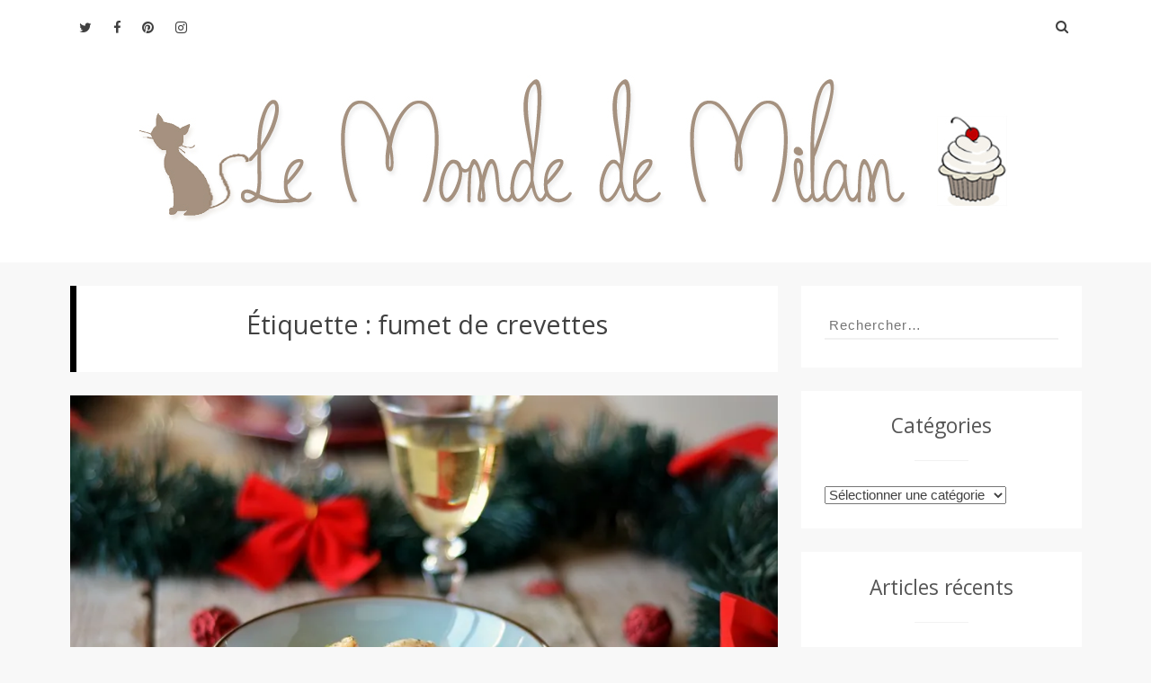

--- FILE ---
content_type: text/html; charset=UTF-8
request_url: https://lemondedemilan.com/sujet/fumet-de-crevettes/
body_size: 11577
content:
<!DOCTYPE html>
<html lang="fr-FR">
<head>
<meta charset="UTF-8">
<meta name="viewport" content="width=device-width, initial-scale=1">
<link rel="profile" href="http://gmpg.org/xfn/11">
<link rel="pingback" href="https://lemondedemilan.com/xmlrpc.php">
<title>fumet de crevettes &#8211; Le Monde de Milan</title>
<meta name='robots' content='max-image-preview:large' />
	<style>img:is([sizes="auto" i], [sizes^="auto," i]) { contain-intrinsic-size: 3000px 1500px }</style>
	<link rel='dns-prefetch' href='//secure.gravatar.com' />
<link rel='dns-prefetch' href='//stats.wp.com' />
<link rel='dns-prefetch' href='//fonts.googleapis.com' />
<link rel='dns-prefetch' href='//v0.wordpress.com' />
<link rel='dns-prefetch' href='//www.googletagmanager.com' />
<link rel='preconnect' href='//i0.wp.com' />
<link rel="alternate" type="application/rss+xml" title="Le Monde de Milan &raquo; Flux" href="https://lemondedemilan.com/feed/" />
<link rel="alternate" type="application/rss+xml" title="Le Monde de Milan &raquo; Flux des commentaires" href="https://lemondedemilan.com/comments/feed/" />
<link rel="alternate" type="application/rss+xml" title="Le Monde de Milan &raquo; Flux de l’étiquette fumet de crevettes" href="https://lemondedemilan.com/sujet/fumet-de-crevettes/feed/" />
<script type="text/javascript">
/* <![CDATA[ */
window._wpemojiSettings = {"baseUrl":"https:\/\/s.w.org\/images\/core\/emoji\/16.0.1\/72x72\/","ext":".png","svgUrl":"https:\/\/s.w.org\/images\/core\/emoji\/16.0.1\/svg\/","svgExt":".svg","source":{"concatemoji":"https:\/\/lemondedemilan.com\/wp-includes\/js\/wp-emoji-release.min.js?ver=6.8.3"}};
/*! This file is auto-generated */
!function(s,n){var o,i,e;function c(e){try{var t={supportTests:e,timestamp:(new Date).valueOf()};sessionStorage.setItem(o,JSON.stringify(t))}catch(e){}}function p(e,t,n){e.clearRect(0,0,e.canvas.width,e.canvas.height),e.fillText(t,0,0);var t=new Uint32Array(e.getImageData(0,0,e.canvas.width,e.canvas.height).data),a=(e.clearRect(0,0,e.canvas.width,e.canvas.height),e.fillText(n,0,0),new Uint32Array(e.getImageData(0,0,e.canvas.width,e.canvas.height).data));return t.every(function(e,t){return e===a[t]})}function u(e,t){e.clearRect(0,0,e.canvas.width,e.canvas.height),e.fillText(t,0,0);for(var n=e.getImageData(16,16,1,1),a=0;a<n.data.length;a++)if(0!==n.data[a])return!1;return!0}function f(e,t,n,a){switch(t){case"flag":return n(e,"\ud83c\udff3\ufe0f\u200d\u26a7\ufe0f","\ud83c\udff3\ufe0f\u200b\u26a7\ufe0f")?!1:!n(e,"\ud83c\udde8\ud83c\uddf6","\ud83c\udde8\u200b\ud83c\uddf6")&&!n(e,"\ud83c\udff4\udb40\udc67\udb40\udc62\udb40\udc65\udb40\udc6e\udb40\udc67\udb40\udc7f","\ud83c\udff4\u200b\udb40\udc67\u200b\udb40\udc62\u200b\udb40\udc65\u200b\udb40\udc6e\u200b\udb40\udc67\u200b\udb40\udc7f");case"emoji":return!a(e,"\ud83e\udedf")}return!1}function g(e,t,n,a){var r="undefined"!=typeof WorkerGlobalScope&&self instanceof WorkerGlobalScope?new OffscreenCanvas(300,150):s.createElement("canvas"),o=r.getContext("2d",{willReadFrequently:!0}),i=(o.textBaseline="top",o.font="600 32px Arial",{});return e.forEach(function(e){i[e]=t(o,e,n,a)}),i}function t(e){var t=s.createElement("script");t.src=e,t.defer=!0,s.head.appendChild(t)}"undefined"!=typeof Promise&&(o="wpEmojiSettingsSupports",i=["flag","emoji"],n.supports={everything:!0,everythingExceptFlag:!0},e=new Promise(function(e){s.addEventListener("DOMContentLoaded",e,{once:!0})}),new Promise(function(t){var n=function(){try{var e=JSON.parse(sessionStorage.getItem(o));if("object"==typeof e&&"number"==typeof e.timestamp&&(new Date).valueOf()<e.timestamp+604800&&"object"==typeof e.supportTests)return e.supportTests}catch(e){}return null}();if(!n){if("undefined"!=typeof Worker&&"undefined"!=typeof OffscreenCanvas&&"undefined"!=typeof URL&&URL.createObjectURL&&"undefined"!=typeof Blob)try{var e="postMessage("+g.toString()+"("+[JSON.stringify(i),f.toString(),p.toString(),u.toString()].join(",")+"));",a=new Blob([e],{type:"text/javascript"}),r=new Worker(URL.createObjectURL(a),{name:"wpTestEmojiSupports"});return void(r.onmessage=function(e){c(n=e.data),r.terminate(),t(n)})}catch(e){}c(n=g(i,f,p,u))}t(n)}).then(function(e){for(var t in e)n.supports[t]=e[t],n.supports.everything=n.supports.everything&&n.supports[t],"flag"!==t&&(n.supports.everythingExceptFlag=n.supports.everythingExceptFlag&&n.supports[t]);n.supports.everythingExceptFlag=n.supports.everythingExceptFlag&&!n.supports.flag,n.DOMReady=!1,n.readyCallback=function(){n.DOMReady=!0}}).then(function(){return e}).then(function(){var e;n.supports.everything||(n.readyCallback(),(e=n.source||{}).concatemoji?t(e.concatemoji):e.wpemoji&&e.twemoji&&(t(e.twemoji),t(e.wpemoji)))}))}((window,document),window._wpemojiSettings);
/* ]]> */
</script>
<style id='wp-emoji-styles-inline-css' type='text/css'>

	img.wp-smiley, img.emoji {
		display: inline !important;
		border: none !important;
		box-shadow: none !important;
		height: 1em !important;
		width: 1em !important;
		margin: 0 0.07em !important;
		vertical-align: -0.1em !important;
		background: none !important;
		padding: 0 !important;
	}
</style>
<link rel='stylesheet' id='wp-block-library-css' href='https://lemondedemilan.com/wp-includes/css/dist/block-library/style.min.css?ver=6.8.3' type='text/css' media='all' />
<style id='classic-theme-styles-inline-css' type='text/css'>
/*! This file is auto-generated */
.wp-block-button__link{color:#fff;background-color:#32373c;border-radius:9999px;box-shadow:none;text-decoration:none;padding:calc(.667em + 2px) calc(1.333em + 2px);font-size:1.125em}.wp-block-file__button{background:#32373c;color:#fff;text-decoration:none}
</style>
<link rel='stylesheet' id='mediaelement-css' href='https://lemondedemilan.com/wp-includes/js/mediaelement/mediaelementplayer-legacy.min.css?ver=4.2.17' type='text/css' media='all' />
<link rel='stylesheet' id='wp-mediaelement-css' href='https://lemondedemilan.com/wp-includes/js/mediaelement/wp-mediaelement.min.css?ver=6.8.3' type='text/css' media='all' />
<style id='jetpack-sharing-buttons-style-inline-css' type='text/css'>
.jetpack-sharing-buttons__services-list{display:flex;flex-direction:row;flex-wrap:wrap;gap:0;list-style-type:none;margin:5px;padding:0}.jetpack-sharing-buttons__services-list.has-small-icon-size{font-size:12px}.jetpack-sharing-buttons__services-list.has-normal-icon-size{font-size:16px}.jetpack-sharing-buttons__services-list.has-large-icon-size{font-size:24px}.jetpack-sharing-buttons__services-list.has-huge-icon-size{font-size:36px}@media print{.jetpack-sharing-buttons__services-list{display:none!important}}.editor-styles-wrapper .wp-block-jetpack-sharing-buttons{gap:0;padding-inline-start:0}ul.jetpack-sharing-buttons__services-list.has-background{padding:1.25em 2.375em}
</style>
<style id='global-styles-inline-css' type='text/css'>
:root{--wp--preset--aspect-ratio--square: 1;--wp--preset--aspect-ratio--4-3: 4/3;--wp--preset--aspect-ratio--3-4: 3/4;--wp--preset--aspect-ratio--3-2: 3/2;--wp--preset--aspect-ratio--2-3: 2/3;--wp--preset--aspect-ratio--16-9: 16/9;--wp--preset--aspect-ratio--9-16: 9/16;--wp--preset--color--black: #000000;--wp--preset--color--cyan-bluish-gray: #abb8c3;--wp--preset--color--white: #ffffff;--wp--preset--color--pale-pink: #f78da7;--wp--preset--color--vivid-red: #cf2e2e;--wp--preset--color--luminous-vivid-orange: #ff6900;--wp--preset--color--luminous-vivid-amber: #fcb900;--wp--preset--color--light-green-cyan: #7bdcb5;--wp--preset--color--vivid-green-cyan: #00d084;--wp--preset--color--pale-cyan-blue: #8ed1fc;--wp--preset--color--vivid-cyan-blue: #0693e3;--wp--preset--color--vivid-purple: #9b51e0;--wp--preset--gradient--vivid-cyan-blue-to-vivid-purple: linear-gradient(135deg,rgba(6,147,227,1) 0%,rgb(155,81,224) 100%);--wp--preset--gradient--light-green-cyan-to-vivid-green-cyan: linear-gradient(135deg,rgb(122,220,180) 0%,rgb(0,208,130) 100%);--wp--preset--gradient--luminous-vivid-amber-to-luminous-vivid-orange: linear-gradient(135deg,rgba(252,185,0,1) 0%,rgba(255,105,0,1) 100%);--wp--preset--gradient--luminous-vivid-orange-to-vivid-red: linear-gradient(135deg,rgba(255,105,0,1) 0%,rgb(207,46,46) 100%);--wp--preset--gradient--very-light-gray-to-cyan-bluish-gray: linear-gradient(135deg,rgb(238,238,238) 0%,rgb(169,184,195) 100%);--wp--preset--gradient--cool-to-warm-spectrum: linear-gradient(135deg,rgb(74,234,220) 0%,rgb(151,120,209) 20%,rgb(207,42,186) 40%,rgb(238,44,130) 60%,rgb(251,105,98) 80%,rgb(254,248,76) 100%);--wp--preset--gradient--blush-light-purple: linear-gradient(135deg,rgb(255,206,236) 0%,rgb(152,150,240) 100%);--wp--preset--gradient--blush-bordeaux: linear-gradient(135deg,rgb(254,205,165) 0%,rgb(254,45,45) 50%,rgb(107,0,62) 100%);--wp--preset--gradient--luminous-dusk: linear-gradient(135deg,rgb(255,203,112) 0%,rgb(199,81,192) 50%,rgb(65,88,208) 100%);--wp--preset--gradient--pale-ocean: linear-gradient(135deg,rgb(255,245,203) 0%,rgb(182,227,212) 50%,rgb(51,167,181) 100%);--wp--preset--gradient--electric-grass: linear-gradient(135deg,rgb(202,248,128) 0%,rgb(113,206,126) 100%);--wp--preset--gradient--midnight: linear-gradient(135deg,rgb(2,3,129) 0%,rgb(40,116,252) 100%);--wp--preset--font-size--small: 13px;--wp--preset--font-size--medium: 20px;--wp--preset--font-size--large: 36px;--wp--preset--font-size--x-large: 42px;--wp--preset--spacing--20: 0.44rem;--wp--preset--spacing--30: 0.67rem;--wp--preset--spacing--40: 1rem;--wp--preset--spacing--50: 1.5rem;--wp--preset--spacing--60: 2.25rem;--wp--preset--spacing--70: 3.38rem;--wp--preset--spacing--80: 5.06rem;--wp--preset--shadow--natural: 6px 6px 9px rgba(0, 0, 0, 0.2);--wp--preset--shadow--deep: 12px 12px 50px rgba(0, 0, 0, 0.4);--wp--preset--shadow--sharp: 6px 6px 0px rgba(0, 0, 0, 0.2);--wp--preset--shadow--outlined: 6px 6px 0px -3px rgba(255, 255, 255, 1), 6px 6px rgba(0, 0, 0, 1);--wp--preset--shadow--crisp: 6px 6px 0px rgba(0, 0, 0, 1);}:where(.is-layout-flex){gap: 0.5em;}:where(.is-layout-grid){gap: 0.5em;}body .is-layout-flex{display: flex;}.is-layout-flex{flex-wrap: wrap;align-items: center;}.is-layout-flex > :is(*, div){margin: 0;}body .is-layout-grid{display: grid;}.is-layout-grid > :is(*, div){margin: 0;}:where(.wp-block-columns.is-layout-flex){gap: 2em;}:where(.wp-block-columns.is-layout-grid){gap: 2em;}:where(.wp-block-post-template.is-layout-flex){gap: 1.25em;}:where(.wp-block-post-template.is-layout-grid){gap: 1.25em;}.has-black-color{color: var(--wp--preset--color--black) !important;}.has-cyan-bluish-gray-color{color: var(--wp--preset--color--cyan-bluish-gray) !important;}.has-white-color{color: var(--wp--preset--color--white) !important;}.has-pale-pink-color{color: var(--wp--preset--color--pale-pink) !important;}.has-vivid-red-color{color: var(--wp--preset--color--vivid-red) !important;}.has-luminous-vivid-orange-color{color: var(--wp--preset--color--luminous-vivid-orange) !important;}.has-luminous-vivid-amber-color{color: var(--wp--preset--color--luminous-vivid-amber) !important;}.has-light-green-cyan-color{color: var(--wp--preset--color--light-green-cyan) !important;}.has-vivid-green-cyan-color{color: var(--wp--preset--color--vivid-green-cyan) !important;}.has-pale-cyan-blue-color{color: var(--wp--preset--color--pale-cyan-blue) !important;}.has-vivid-cyan-blue-color{color: var(--wp--preset--color--vivid-cyan-blue) !important;}.has-vivid-purple-color{color: var(--wp--preset--color--vivid-purple) !important;}.has-black-background-color{background-color: var(--wp--preset--color--black) !important;}.has-cyan-bluish-gray-background-color{background-color: var(--wp--preset--color--cyan-bluish-gray) !important;}.has-white-background-color{background-color: var(--wp--preset--color--white) !important;}.has-pale-pink-background-color{background-color: var(--wp--preset--color--pale-pink) !important;}.has-vivid-red-background-color{background-color: var(--wp--preset--color--vivid-red) !important;}.has-luminous-vivid-orange-background-color{background-color: var(--wp--preset--color--luminous-vivid-orange) !important;}.has-luminous-vivid-amber-background-color{background-color: var(--wp--preset--color--luminous-vivid-amber) !important;}.has-light-green-cyan-background-color{background-color: var(--wp--preset--color--light-green-cyan) !important;}.has-vivid-green-cyan-background-color{background-color: var(--wp--preset--color--vivid-green-cyan) !important;}.has-pale-cyan-blue-background-color{background-color: var(--wp--preset--color--pale-cyan-blue) !important;}.has-vivid-cyan-blue-background-color{background-color: var(--wp--preset--color--vivid-cyan-blue) !important;}.has-vivid-purple-background-color{background-color: var(--wp--preset--color--vivid-purple) !important;}.has-black-border-color{border-color: var(--wp--preset--color--black) !important;}.has-cyan-bluish-gray-border-color{border-color: var(--wp--preset--color--cyan-bluish-gray) !important;}.has-white-border-color{border-color: var(--wp--preset--color--white) !important;}.has-pale-pink-border-color{border-color: var(--wp--preset--color--pale-pink) !important;}.has-vivid-red-border-color{border-color: var(--wp--preset--color--vivid-red) !important;}.has-luminous-vivid-orange-border-color{border-color: var(--wp--preset--color--luminous-vivid-orange) !important;}.has-luminous-vivid-amber-border-color{border-color: var(--wp--preset--color--luminous-vivid-amber) !important;}.has-light-green-cyan-border-color{border-color: var(--wp--preset--color--light-green-cyan) !important;}.has-vivid-green-cyan-border-color{border-color: var(--wp--preset--color--vivid-green-cyan) !important;}.has-pale-cyan-blue-border-color{border-color: var(--wp--preset--color--pale-cyan-blue) !important;}.has-vivid-cyan-blue-border-color{border-color: var(--wp--preset--color--vivid-cyan-blue) !important;}.has-vivid-purple-border-color{border-color: var(--wp--preset--color--vivid-purple) !important;}.has-vivid-cyan-blue-to-vivid-purple-gradient-background{background: var(--wp--preset--gradient--vivid-cyan-blue-to-vivid-purple) !important;}.has-light-green-cyan-to-vivid-green-cyan-gradient-background{background: var(--wp--preset--gradient--light-green-cyan-to-vivid-green-cyan) !important;}.has-luminous-vivid-amber-to-luminous-vivid-orange-gradient-background{background: var(--wp--preset--gradient--luminous-vivid-amber-to-luminous-vivid-orange) !important;}.has-luminous-vivid-orange-to-vivid-red-gradient-background{background: var(--wp--preset--gradient--luminous-vivid-orange-to-vivid-red) !important;}.has-very-light-gray-to-cyan-bluish-gray-gradient-background{background: var(--wp--preset--gradient--very-light-gray-to-cyan-bluish-gray) !important;}.has-cool-to-warm-spectrum-gradient-background{background: var(--wp--preset--gradient--cool-to-warm-spectrum) !important;}.has-blush-light-purple-gradient-background{background: var(--wp--preset--gradient--blush-light-purple) !important;}.has-blush-bordeaux-gradient-background{background: var(--wp--preset--gradient--blush-bordeaux) !important;}.has-luminous-dusk-gradient-background{background: var(--wp--preset--gradient--luminous-dusk) !important;}.has-pale-ocean-gradient-background{background: var(--wp--preset--gradient--pale-ocean) !important;}.has-electric-grass-gradient-background{background: var(--wp--preset--gradient--electric-grass) !important;}.has-midnight-gradient-background{background: var(--wp--preset--gradient--midnight) !important;}.has-small-font-size{font-size: var(--wp--preset--font-size--small) !important;}.has-medium-font-size{font-size: var(--wp--preset--font-size--medium) !important;}.has-large-font-size{font-size: var(--wp--preset--font-size--large) !important;}.has-x-large-font-size{font-size: var(--wp--preset--font-size--x-large) !important;}
:where(.wp-block-post-template.is-layout-flex){gap: 1.25em;}:where(.wp-block-post-template.is-layout-grid){gap: 1.25em;}
:where(.wp-block-columns.is-layout-flex){gap: 2em;}:where(.wp-block-columns.is-layout-grid){gap: 2em;}
:root :where(.wp-block-pullquote){font-size: 1.5em;line-height: 1.6;}
</style>
<link rel='stylesheet' id='contact-form-7-css' href='https://lemondedemilan.com/wp-content/plugins/contact-form-7/includes/css/styles.css?ver=6.1.1' type='text/css' media='all' />
<link rel='stylesheet' id='powen-google-font-css' href='https://fonts.googleapis.com/css?family=Open+Sans%3A400%2C600%2C700&#038;ver=6.8.3' type='text/css' media='all' />
<link rel='stylesheet' id='powen-mobile-menu-style-css' href='https://lemondedemilan.com/wp-content/themes/powen-lite/css/vendor-css/jquery.mmenu.all.css?ver=6.8.3' type='text/css' media='all' />
<link rel='stylesheet' id='powen-fontawesome-css' href='https://lemondedemilan.com/wp-content/themes/powen-lite/lib/fonts/font-awesome/css/font-awesome.min.css?ver=6.8.3' type='text/css' media='all' />
<link rel='stylesheet' id='powen-default-css' href='https://lemondedemilan.com/wp-content/themes/powen-lite/css/default.css?ver=6.8.3' type='text/css' media='all' />
<link rel='stylesheet' id='powen-slider-stylesheet-css' href='https://lemondedemilan.com/wp-content/themes/powen-lite/css/vendor-css/slick.css?ver=6.8.3' type='text/css' media='all' />
<link rel='stylesheet' id='powen-slider-theme-stylesheet-css' href='https://lemondedemilan.com/wp-content/themes/powen-lite/css/vendor-css/slick-theme.css?ver=6.8.3' type='text/css' media='all' />
<link rel='stylesheet' id='powen-animate-css' href='https://lemondedemilan.com/wp-content/themes/powen-lite/css/vendor-css/animate.css?ver=6.8.3' type='text/css' media='all' />
<link rel='stylesheet' id='powen-hover-css' href='https://lemondedemilan.com/wp-content/themes/powen-lite/css/vendor-css/hover.css?ver=6.8.3' type='text/css' media='all' />
<link rel='stylesheet' id='powen-style-css' href='https://lemondedemilan.com/wp-content/themes/powen-lite/style.css?ver=6.8.3' type='text/css' media='all' />
<script type="text/javascript" src="https://lemondedemilan.com/wp-content/themes/powen-lite/js/vendor-js/modernizr.js?ver=6.8.3" id="powen-modernizr-js"></script>
<script type="text/javascript" src="https://lemondedemilan.com/wp-includes/js/jquery/jquery.min.js?ver=3.7.1" id="jquery-core-js"></script>
<script type="text/javascript" src="https://lemondedemilan.com/wp-includes/js/jquery/jquery-migrate.min.js?ver=3.4.1" id="jquery-migrate-js"></script>
<link rel="https://api.w.org/" href="https://lemondedemilan.com/wp-json/" /><link rel="alternate" title="JSON" type="application/json" href="https://lemondedemilan.com/wp-json/wp/v2/tags/791" /><link rel="EditURI" type="application/rsd+xml" title="RSD" href="https://lemondedemilan.com/xmlrpc.php?rsd" />
<meta name="generator" content="WordPress 6.8.3" />
<meta name="generator" content="Site Kit by Google 1.159.0" />	<style>img#wpstats{display:none}</style>
			  <!--Customizer CSS-->
	  <style type="text/css">
	      a,.powen-continue-reading:after,.comment-awaiting-moderation:before { color:#e6b800; }.current-date,.powen-pagination .current,.powen-latest-post-tag,button,input[type="button"],input[type="reset"],input[type="submit"] { background:#e6b800; }a:hover,.powen-pagination .current,div.wpcf7-validation-errors { border-color:#e6b800; }a:hover,a:active,a:focus,.fa-search:hover,.powen-continue-reading:hover:after,#cancel-comment-reply-link:hover { color:#daa520; }button:hover,button:active,button:focus,input[type="button"]:hover,input[type="button"]:active,input[type="button"]:focus,input[type="reset"]:hover,input[type="reset"]:active,input[type="reset"]:focus,input[type="submit"]:hover,input[type="submit"]:active,input[type="submit"]:focus,.hvr-sweep-to-right:before,.hvr-shutter-out-horizontal:before { background:#daa520; }.powen-pagination a:hover,.powen-pagination .next:hover,.powen-pagination .prev:hover,.powen-pagination .last:hover,button:hover,input[type="button"]:hover,input[type="reset"]:hover,input[type="submit"]:hover,button:focus,input[type="button"]:focus,input[type="reset"]:focus,input[type="submit"]:focus,button:active,input[type="button"]:active,input[type="reset"]:active,input[type="submit"]:active { border-color:#daa520; }body { font-family:"Open Sans"; }@media only screen and (min-width:900px) {body { font-size:1rem; }}@media only screen and (min-width:900px) {.site-branding .site-title { font-size:2.142rem; }}@media only screen and (min-width:900px) {.site-branding .site-description { font-size:0.928rem; }}.site-title { font-weight:normal; }.site-description { font-style:normal; }@media only screen and (min-width:900px) {.powen-nav { font-size:0.928rem; }}@media only screen and (min-width:900px) {.powen-slider-title { font-size:1.285rem; }}@media only screen and (min-width:900px) {.powen-slider-description { font-size:1rem; }}@media only screen and (min-width:900px) {h1 { font-size:1.857rem; }}@media only screen and (min-width:900px) {h2 { font-size:1.785rem; }}@media only screen and (min-width:900px) {h3 { font-size:1.714rem; }}@media only screen and (min-width:900px) {h4 { font-size:1.428rem; }}@media only screen and (min-width:900px) {h5 { font-size:1.357rem; }}@media only screen and (min-width:900px) {h6 { font-size:1.285rem; }}@media only screen and (min-width:900px) {.widget-title { font-size:1.428rem; }}@media only screen and (min-width:900px) {.widget-area { font-size:0.928rem; }}.site-title a { color:#000000; }.site-description { color:#222222; }.site-header { background-color:#ffffff; }.powen-footer-widgets { background-color:#222222; }.powen-footer-widgets, .widget_calendar thead, .powen-footer-widgets input[type="email"], .powen-footer-widgets input[type="password"], .powen-footer-widgets input[type="search"], .powen-footer-widgets input[type="tel"], .powen-footer-widgets input[type="text"], .powen-footer-widgets input[type="url"], .powen-footer-widgets textarea, .powen-footer-widgets button,  .powen-footer-widgets input[type="button"], .powen-footer-widgets input[type="submit"], .powen-footer-widgets input[type="reset"] { color:#808080; }.powen-footer-widgets .widget-title:after { background-color:#808080; }.powen-footer-widgets a { color:#cccccc; }.site-footer a:hover, .site-footer a:focus, .site-footer a:active { color:#ffffff; }.hvr-underline-from-center:before { background-color:#ffffff; }.site-info { color:#666666; }.site-info a { color:#888888; }.site-info { background-color:#000000; }#mm-site-navigation { background-color:#222222; }#mm-site-navigation { color:#cccccc; }#mm-main-nav { background-color:#222222; }#mm-main-nav { color:#cccccc; }.site-branding .site-title, .site-branding .site-description{ text-align: center; }	  </style>
	  <!--/Customizer CSS-->
	  <style type="text/css">.recentcomments a{display:inline !important;padding:0 !important;margin:0 !important;}</style>
<!-- Jetpack Open Graph Tags -->
<meta property="og:type" content="website" />
<meta property="og:title" content="fumet de crevettes &#8211; Le Monde de Milan" />
<meta property="og:url" content="https://lemondedemilan.com/sujet/fumet-de-crevettes/" />
<meta property="og:site_name" content="Le Monde de Milan" />
<meta property="og:image" content="https://i0.wp.com/lemondedemilan.com/wp-content/uploads/2016/03/milan_logo-copier.jpg?fit=230%2C230&#038;ssl=1" />
<meta property="og:image:width" content="230" />
<meta property="og:image:height" content="230" />
<meta property="og:image:alt" content="" />
<meta property="og:locale" content="fr_FR" />

<!-- End Jetpack Open Graph Tags -->
<link rel="icon" href="https://i0.wp.com/lemondedemilan.com/wp-content/uploads/2016/03/milan_logo-copier.jpg?fit=32%2C32&#038;ssl=1" sizes="32x32" />
<link rel="icon" href="https://i0.wp.com/lemondedemilan.com/wp-content/uploads/2016/03/milan_logo-copier.jpg?fit=192%2C192&#038;ssl=1" sizes="192x192" />
<link rel="apple-touch-icon" href="https://i0.wp.com/lemondedemilan.com/wp-content/uploads/2016/03/milan_logo-copier.jpg?fit=180%2C180&#038;ssl=1" />
<meta name="msapplication-TileImage" content="https://i0.wp.com/lemondedemilan.com/wp-content/uploads/2016/03/milan_logo-copier.jpg?fit=230%2C230&#038;ssl=1" />
</head>

<body class="archive tag tag-fumet-de-crevettes tag-791 wp-theme-powen-lite chrome osx powen-single-author masthead-fixed powen-list-view">

	<div id="page" class="hfeed site">
	<a class="skip-link screen-reader-text" href="#content">Aller au contenu</a>

	<header id="masthead" class="site-header" role="banner">
		<div class="powen-wrapper clear">

		
			<div id="navigation" class="powen-nav clear">

	
	<!-- Top Most Menu -->
	
	<!-- Main Menu -->
	
	
	<!-- Social Media Icons -->
	                                    <div class="powen-social-icon">
                    <a href="https://twitter.com/lemondedemilan" target="new">
                                            <i class="fa fa-twitter"></i>
                                            </a>
                    </div>
                                    <div class="powen-social-icon">
                    <a href="https://www.facebook.com/LeMondeDeMilan" target="new">
                                            <i class="fa fa-facebook"></i>
                                            </a>
                    </div>
                                    <div class="powen-social-icon">
                    <a href="https://fr.pinterest.com/verob03/" target="new">
                                            <i class="fa fa-pinterest"></i>
                                            </a>
                    </div>
                                    <div class="powen-social-icon">
                    <a href="https://www.instagram.com/le_monde_de_milan/" target="new">
                                            <i class="fa fa-instagram"></i>
                                            </a>
                    </div>
                            
	
	<!-- Search Bar-->
	<div class="powen-search-box-top">
		<form role="search" method="get" class="search-form" action="https://lemondedemilan.com/">
				<label>
					<span class="screen-reader-text">Rechercher :</span>
					<input type="search" class="search-field" placeholder="Rechercher…" value="" name="s" />
				</label>
				<input type="submit" class="search-submit" value="Rechercher" />
			</form>		<i class="fa fa-search"></i>

			</div>
</div>
			
			<div class="site-branding">
				<a class="logo-link" href="https://lemondedemilan.com/" rel="home"><img src="http://lemondedemilan.com/wp-content/uploads/2016/03/Sans-titre-1-copier-1.jpg" alt="Logo" ></a>			<h2 class="site-title screen-reader-text"><a href="https://lemondedemilan.com/" rel="home">Le Monde de Milan</a></h2>
		
		<p class="site-description"></p>

					</div><!-- .site-branding -->

		
		</div>
	</header>

	<div id="content" class="site-content">
	<div id="primary" class="content-area">

			<main id="main" class="site-main" role="main">

			
				<header class="page-header">
					<h2 class="page-title">Étiquette : <span>fumet de crevettes</span></h2>				</header><!-- .page-header -->

								
					<article id="post-4746" class="post-4746 post type-post status-publish format-standard has-post-thumbnail hentry category-poisson tag-crustaces tag-fumet-de-crevettes tag-italie tag-menus-de-fetes tag-noix-de-saint-jacques tag-risotto tag-riz tag-saint-jacques">
	<div class="powen-featured-img">
		<a href="https://lemondedemilan.com/risotto-aux-noix-de-st-jacques/" rel="bookmark" >
		<!-- Featured Images -->
		<img width="640" height="427" src="https://i0.wp.com/lemondedemilan.com/wp-content/uploads/2019/12/risotto-st-jacques2.jpg?fit=640%2C427&amp;ssl=1" class="attachment-large size-large wp-post-image" alt="" decoding="async" fetchpriority="high" srcset="https://i0.wp.com/lemondedemilan.com/wp-content/uploads/2019/12/risotto-st-jacques2.jpg?w=900&amp;ssl=1 900w, https://i0.wp.com/lemondedemilan.com/wp-content/uploads/2019/12/risotto-st-jacques2.jpg?resize=300%2C200&amp;ssl=1 300w, https://i0.wp.com/lemondedemilan.com/wp-content/uploads/2019/12/risotto-st-jacques2.jpg?resize=600%2C400&amp;ssl=1 600w, https://i0.wp.com/lemondedemilan.com/wp-content/uploads/2019/12/risotto-st-jacques2.jpg?resize=220%2C147&amp;ssl=1 220w" sizes="(max-width: 640px) 100vw, 640px" data-attachment-id="4748" data-permalink="https://lemondedemilan.com/risotto-aux-noix-de-st-jacques/risotto-st-jacques2/" data-orig-file="https://i0.wp.com/lemondedemilan.com/wp-content/uploads/2019/12/risotto-st-jacques2.jpg?fit=900%2C600&amp;ssl=1" data-orig-size="900,600" data-comments-opened="1" data-image-meta="{&quot;aperture&quot;:&quot;2&quot;,&quot;credit&quot;:&quot;&quot;,&quot;camera&quot;:&quot;NIKON D5200&quot;,&quot;caption&quot;:&quot;&quot;,&quot;created_timestamp&quot;:&quot;1576931516&quot;,&quot;copyright&quot;:&quot;&quot;,&quot;focal_length&quot;:&quot;50&quot;,&quot;iso&quot;:&quot;100&quot;,&quot;shutter_speed&quot;:&quot;0.016666666666667&quot;,&quot;title&quot;:&quot;&quot;,&quot;orientation&quot;:&quot;0&quot;}" data-image-title="risotto st jacques2" data-image-description="&lt;p&gt;risotto aux noix de saint jacques&lt;/p&gt;
" data-image-caption="" data-medium-file="https://i0.wp.com/lemondedemilan.com/wp-content/uploads/2019/12/risotto-st-jacques2.jpg?fit=300%2C200&amp;ssl=1" data-large-file="https://i0.wp.com/lemondedemilan.com/wp-content/uploads/2019/12/risotto-st-jacques2.jpg?fit=640%2C427&amp;ssl=1" />		</a>
	</div>
	<div class="article-hentry">
	<header class="entry-header">
		<h2 class="entry-title"><a href="https://lemondedemilan.com/risotto-aux-noix-de-st-jacques/" rel="bookmark">Risotto aux noix de St Jacques</a></h2>
				<div class="entry-meta">
			<span class="posted-on">French (France) traduction:
Commentaires:
</span>			<span class="byline"> French (France) traduction:
Commentaires:
</span>		</div>
		
	</header><!-- .entry-header -->

	<div class="entry-content">
		<p>La saison des noix de St Jacques La saison des noix de St Jacques c&rsquo;est d&rsquo;octobre à avril. Donc pendant la période des fêtes nous sommes vraiment en plein dans la saison. Et comme c&rsquo;est un mets délicat et fin, il est tout à fait adapté à nos repas de fêtes.Évidemment, on en trouve toute</p>
<div class="powen-continue-reading"><a class="moretag" href="https://lemondedemilan.com/risotto-aux-noix-de-st-jacques/">Lire la suite&#8230;</a></div>
	</div><!-- .entry-content -->

	<footer class="entry-footer">
		<span class="cat-links"><a href="https://lemondedemilan.com/cat/recettes-salees/poisson/" rel="category tag">Poisson</a></span><span class="tags-links"><a href="https://lemondedemilan.com/sujet/crustaces/" rel="tag">crustacés</a>,<a href="https://lemondedemilan.com/sujet/fumet-de-crevettes/" rel="tag">fumet de crevettes</a>,<a href="https://lemondedemilan.com/sujet/italie/" rel="tag">Italie</a>,<a href="https://lemondedemilan.com/sujet/menus-de-fetes/" rel="tag">menus de fêtes</a>,<a href="https://lemondedemilan.com/sujet/noix-de-saint-jacques/" rel="tag">noix de saint jacques</a>,<a href="https://lemondedemilan.com/sujet/risotto/" rel="tag">risotto</a>,<a href="https://lemondedemilan.com/sujet/riz/" rel="tag">riz</a>,<a href="https://lemondedemilan.com/sujet/saint-jacques/" rel="tag">saint-jacques</a></span><span class="comments-link"><a href="https://lemondedemilan.com/risotto-aux-noix-de-st-jacques/#respond">Laisser un commentaire</a></span>	</footer><!-- .entry-footer -->
	</div><!-- .article-hentry -->
</article><!-- #post-## -->
				
				
				<nav class='powen-pagination clearfix' ></nav>
			
			</main><!-- #main -->
	</div><!-- #primary -->


<div id="secondary" class="widget-area" role="complementary">
	<aside id="search-2" class="widget widget_search"><form role="search" method="get" class="search-form" action="https://lemondedemilan.com/">
				<label>
					<span class="screen-reader-text">Rechercher :</span>
					<input type="search" class="search-field" placeholder="Rechercher…" value="" name="s" />
				</label>
				<input type="submit" class="search-submit" value="Rechercher" />
			</form></aside><aside id="categories-2" class="widget widget_categories"><h2 class="widget-title">Catégories</h2><form action="https://lemondedemilan.com" method="get"><label class="screen-reader-text" for="cat">Catégories</label><select  name='cat' id='cat' class='postform'>
	<option value='-1'>Sélectionner une catégorie</option>
	<option class="level-0" value="567">ABC des recettes</option>
	<option class="level-0" value="570">Autre</option>
	<option class="level-1" value="569">&nbsp;&nbsp;&nbsp;Art de la table</option>
	<option class="level-1" value="572">&nbsp;&nbsp;&nbsp;Billet d&rsquo;humeur</option>
	<option class="level-1" value="622">&nbsp;&nbsp;&nbsp;Concours</option>
	<option class="level-1" value="703">&nbsp;&nbsp;&nbsp;Cuisine du monde</option>
	<option class="level-1" value="576">&nbsp;&nbsp;&nbsp;Jardin</option>
	<option class="level-1" value="582">&nbsp;&nbsp;&nbsp;Promenades et vacances</option>
	<option class="level-1" value="624">&nbsp;&nbsp;&nbsp;Soissons</option>
	<option class="level-0" value="8">Boissons</option>
	<option class="level-0" value="1">Non classé</option>
	<option class="level-0" value="5">Recettes salées</option>
	<option class="level-1" value="568">&nbsp;&nbsp;&nbsp;Apéritifs</option>
	<option class="level-1" value="571">&nbsp;&nbsp;&nbsp;Bento</option>
	<option class="level-1" value="6">&nbsp;&nbsp;&nbsp;Boulange</option>
	<option class="level-1" value="620">&nbsp;&nbsp;&nbsp;Conserves</option>
	<option class="level-1" value="714">&nbsp;&nbsp;&nbsp;entrées</option>
	<option class="level-1" value="577">&nbsp;&nbsp;&nbsp;légumes</option>
	<option class="level-1" value="623">&nbsp;&nbsp;&nbsp;Pâtes</option>
	<option class="level-1" value="580">&nbsp;&nbsp;&nbsp;plat</option>
	<option class="level-1" value="9">&nbsp;&nbsp;&nbsp;Poisson</option>
	<option class="level-1" value="584">&nbsp;&nbsp;&nbsp;Recettes asiatiques</option>
	<option class="level-1" value="585">&nbsp;&nbsp;&nbsp;Recettes rapides</option>
	<option class="level-1" value="587">&nbsp;&nbsp;&nbsp;Salades</option>
	<option class="level-1" value="588">&nbsp;&nbsp;&nbsp;Soupes</option>
	<option class="level-1" value="647">&nbsp;&nbsp;&nbsp;Tartinades</option>
	<option class="level-1" value="590">&nbsp;&nbsp;&nbsp;Viandes</option>
	<option class="level-1" value="591">&nbsp;&nbsp;&nbsp;Vitamines</option>
	<option class="level-0" value="7">Recettes sucrées</option>
	<option class="level-1" value="573">&nbsp;&nbsp;&nbsp;Conserves et Confitures</option>
	<option class="level-1" value="574">&nbsp;&nbsp;&nbsp;Desserts</option>
	<option class="level-1" value="621">&nbsp;&nbsp;&nbsp;Desserts de fêtes</option>
	<option class="level-1" value="575">&nbsp;&nbsp;&nbsp;Glaces</option>
	<option class="level-1" value="578">&nbsp;&nbsp;&nbsp;Pains et viennoiseries</option>
	<option class="level-1" value="579">&nbsp;&nbsp;&nbsp;Petites gourmandises</option>
	<option class="level-1" value="581">&nbsp;&nbsp;&nbsp;Pour le goûter</option>
	<option class="level-1" value="592">&nbsp;&nbsp;&nbsp;Yaourts</option>
	<option class="level-0" value="586">Zodiô</option>
</select>
</form><script type="text/javascript">
/* <![CDATA[ */

(function() {
	var dropdown = document.getElementById( "cat" );
	function onCatChange() {
		if ( dropdown.options[ dropdown.selectedIndex ].value > 0 ) {
			dropdown.parentNode.submit();
		}
	}
	dropdown.onchange = onCatChange;
})();

/* ]]> */
</script>
</aside>
		<aside id="recent-posts-2" class="widget widget_recent_entries">
		<h2 class="widget-title">Articles récents</h2>
		<ul>
											<li>
					<a href="https://lemondedemilan.com/moelleux-tres-tres-citron/">moelleux très, très citron</a>
									</li>
											<li>
					<a href="https://lemondedemilan.com/creme-chocolat-cardamome-et-orange/">Crème chocolat, cardamome et orange</a>
									</li>
											<li>
					<a href="https://lemondedemilan.com/le-tourment-damour/">Le Tourment d&rsquo;Amour</a>
									</li>
											<li>
					<a href="https://lemondedemilan.com/risotto-aux-noix-de-st-jacques/">Risotto aux noix de St Jacques</a>
									</li>
											<li>
					<a href="https://lemondedemilan.com/champignons-farcis-aux-crevettes/">Champignons farcis aux crevettes</a>
									</li>
					</ul>

		</aside><aside id="recent-comments-2" class="widget widget_recent_comments"><h2 class="widget-title">Commentaires récents</h2><ul id="recentcomments"><li class="recentcomments"><span class="comment-author-link">Michelle OLIVEIRA</span> dans <a href="https://lemondedemilan.com/farce-a-loseille-berrichonne/#comment-35336">Farce à l&rsquo;oseille berrichonne</a></li><li class="recentcomments"><span class="comment-author-link"><a href="https://2yeux2oreilles.hautetfort.com" class="url" rel="ugc external nofollow">Fiso</a></span> dans <a href="https://lemondedemilan.com/vin-de-fleurs-de-sureau/#comment-34834">Vin de fleurs de sureau</a></li><li class="recentcomments"><span class="comment-author-link">Belinda Wisser</span> dans <a href="https://lemondedemilan.com/boutons-dail-ours-vinaigre/#comment-33852">Boutons floraux d&rsquo;ail des ours au vinaigre</a></li><li class="recentcomments"><span class="comment-author-link"><a href="http://-" class="url" rel="ugc external nofollow">Belinda Wisser</a></span> dans <a href="https://lemondedemilan.com/boutons-dail-ours-vinaigre/#comment-33851">Boutons floraux d&rsquo;ail des ours au vinaigre</a></li><li class="recentcomments"><span class="comment-author-link">Manon</span> dans <a href="https://lemondedemilan.com/boules-croustillantes-aux-3-chocolats/#comment-33362">Boules croustillantes aux 3 chocolats</a></li></ul></aside><aside id="meta-2" class="widget widget_meta"><h2 class="widget-title">Méta</h2>
		<ul>
						<li><a href="https://lemondedemilan.com/wp-login.php">Connexion</a></li>
			<li><a href="https://lemondedemilan.com/feed/">Flux des publications</a></li>
			<li><a href="https://lemondedemilan.com/comments/feed/">Flux des commentaires</a></li>

			<li><a href="https://fr.wordpress.org/">Site de WordPress-FR</a></li>
		</ul>

		</aside></div><!-- #secondary -->

</div><!-- #content -->

	
	<footer id="colophon" class="site-footer" role="contentinfo">
			
	<div id="site-info" class="site-info">
		<div class="powen-wrapper">
			<div class="powen-footer-site-info">
				
			    <span class="powen-footer-date-before">&copy</span><span class="powen-footer-date">2026</span>

									<span class="powen-footer-copyright">
					    <a href="https://lemondedemilan.com/" class="powen-copyright" title="Le Monde de Milan">
					        					    </a>
				    </span>
			    
									<span class="sep"> |</span>
					<span class="powen-site-info">
												<span class="powen-site-identity">Powen par</span>
						<a href="http://supernovathemes.com" class="powen-site" rel="designer">
							Véronique						</a>
					</span>

				
				
			</div>
		</div><!-- powen-wrapper -->
	</div><!-- site-info -->

	
	</footer><!-- #colophon -->

	
<!-- back to top -->
<div id="scroll-bar" class="footer-scroll"></div>

</div><!-- #page -->

<script type="speculationrules">
{"prefetch":[{"source":"document","where":{"and":[{"href_matches":"\/*"},{"not":{"href_matches":["\/wp-*.php","\/wp-admin\/*","\/wp-content\/uploads\/*","\/wp-content\/*","\/wp-content\/plugins\/*","\/wp-content\/themes\/powen-lite\/*","\/*\\?(.+)"]}},{"not":{"selector_matches":"a[rel~=\"nofollow\"]"}},{"not":{"selector_matches":".no-prefetch, .no-prefetch a"}}]},"eagerness":"conservative"}]}
</script>
<script type="text/javascript" src="https://lemondedemilan.com/wp-includes/js/dist/hooks.min.js?ver=4d63a3d491d11ffd8ac6" id="wp-hooks-js"></script>
<script type="text/javascript" src="https://lemondedemilan.com/wp-includes/js/dist/i18n.min.js?ver=5e580eb46a90c2b997e6" id="wp-i18n-js"></script>
<script type="text/javascript" id="wp-i18n-js-after">
/* <![CDATA[ */
wp.i18n.setLocaleData( { 'text direction\u0004ltr': [ 'ltr' ] } );
/* ]]> */
</script>
<script type="text/javascript" src="https://lemondedemilan.com/wp-content/plugins/contact-form-7/includes/swv/js/index.js?ver=6.1.1" id="swv-js"></script>
<script type="text/javascript" id="contact-form-7-js-translations">
/* <![CDATA[ */
( function( domain, translations ) {
	var localeData = translations.locale_data[ domain ] || translations.locale_data.messages;
	localeData[""].domain = domain;
	wp.i18n.setLocaleData( localeData, domain );
} )( "contact-form-7", {"translation-revision-date":"2025-02-06 12:02:14+0000","generator":"GlotPress\/4.0.1","domain":"messages","locale_data":{"messages":{"":{"domain":"messages","plural-forms":"nplurals=2; plural=n > 1;","lang":"fr"},"This contact form is placed in the wrong place.":["Ce formulaire de contact est plac\u00e9 dans un mauvais endroit."],"Error:":["Erreur\u00a0:"]}},"comment":{"reference":"includes\/js\/index.js"}} );
/* ]]> */
</script>
<script type="text/javascript" id="contact-form-7-js-before">
/* <![CDATA[ */
var wpcf7 = {
    "api": {
        "root": "https:\/\/lemondedemilan.com\/wp-json\/",
        "namespace": "contact-form-7\/v1"
    },
    "cached": 1
};
/* ]]> */
</script>
<script type="text/javascript" src="https://lemondedemilan.com/wp-content/plugins/contact-form-7/includes/js/index.js?ver=6.1.1" id="contact-form-7-js"></script>
<script type="text/javascript" src="https://lemondedemilan.com/wp-content/themes/powen-lite/js/vendor-js/rem.js?ver=6.8.3" id="powen-REM-unit-polyfill-js"></script>
<script type="text/javascript" src="https://lemondedemilan.com/wp-content/themes/powen-lite/js/vendor-js/jquery.mmenu.min.all.js?ver=1.9.7" id="powen-mobile-menu-js"></script>
<script type="text/javascript" src="https://lemondedemilan.com/wp-content/themes/powen-lite/js/vendor-js/slick.min.js?ver=1.9.7" id="powen-slider-script-js"></script>
<script type="text/javascript" id="powen-main-js-extra">
/* <![CDATA[ */
var powenVars = {"speed":"300","slidesToShow":"4","slidesToScroll":"4","dots":"1","infinite":"1","autoplay":"1"};
/* ]]> */
</script>
<script type="text/javascript" src="https://lemondedemilan.com/wp-content/themes/powen-lite/js/main.js?ver=1.9.7" id="powen-main-js"></script>
<script type="text/javascript" id="jetpack-stats-js-before">
/* <![CDATA[ */
_stq = window._stq || [];
_stq.push([ "view", JSON.parse("{\"v\":\"ext\",\"blog\":\"121177092\",\"post\":\"0\",\"tz\":\"1\",\"srv\":\"lemondedemilan.com\",\"arch_tag\":\"fumet-de-crevettes\",\"arch_results\":\"1\",\"j\":\"1:14.9.1\"}") ]);
_stq.push([ "clickTrackerInit", "121177092", "0" ]);
/* ]]> */
</script>
<script type="text/javascript" src="https://stats.wp.com/e-202603.js" id="jetpack-stats-js" defer="defer" data-wp-strategy="defer"></script>

</body>
</html>